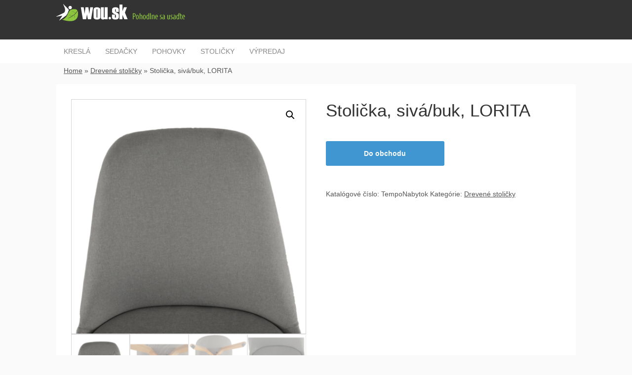

--- FILE ---
content_type: text/html; charset=UTF-8
request_url: https://wou.sk/obchod/stolicky/drevene-stolicky/stolicka-siva-buk-lorita/
body_size: 11477
content:
<!DOCTYPE HTML><html lang="sk-SK"><head><meta charset="UTF-8" /><link rel="profile" href="https://gmpg.org/xfn/11" /><meta name='robots' content='index, follow, max-image-preview:large, max-snippet:-1, max-video-preview:-1' />

	<!-- This site is optimized with the Yoast SEO plugin v18.6 - https://yoast.com/wordpress/plugins/seo/ -->
	<title>Stolička, sivá/buk, LORITA - Wou.sk</title>
	<link rel="canonical" href="https://wou.sk/obchod/stolicky/drevene-stolicky/stolicka-siva-buk-lorita/" />
	<meta property="og:locale" content="sk_SK" />
	<meta property="og:type" content="article" />
	<meta property="og:title" content="Stolička, sivá/buk, LORITA - Wou.sk" />
	<meta property="og:description" content="N&aacute;vod na mont&aacute;&#382; Stoli&#269;ka, siv&aacute;/buk, LORITABalenie stoli&#269;ky Jed&aacute;lensk&aacute; stoli&#269;ka s extra m&auml;kk&yacute;m sedadlom LORITA Materi&aacute;l: l&aacute;tka/drevo Farba: siv&aacute;/buk Rozmery (&Scaron;xHxV): 48x57x81 cm V&yacute;&scaron;ka sedenia 44 cm H&#314;bka sedu: 40 cm Nosnos&#357;: 100 kg Dod&aacute;van&eacute; v demonte. N&aacute;vod na mont&aacute;&#382; Stoli&#269;ka, siv&aacute;/buk, LORITA Stoli&#269;ka sa dod&aacute;va v demonte. Jednoduch&aacute; mont&aacute;&#382; produktu Stoli&#269;ka, siv&aacute;/buk, LORITA k dispoz&iacute;cii mont&aacute;&#382;ny n&aacute;vod Stiahn&uacute;&#357; mont&aacute;&#382;ny n&aacute;vod Balenie stoli&#269;ky Rozmer balenia LORITA STOLICKA T814-4M LATKA SIVA+BUK 188-40 V&yacute;&scaron;ka v mm: 610 &Scaron;&iacute;rka v mm: 530 H&#314;bka v mm: 490 Hmotnos&#357;: 8.85 barcode: 32142507201557 dostupnos&#357;: Na sklade" />
	<meta property="og:url" content="https://wou.sk/obchod/stolicky/drevene-stolicky/stolicka-siva-buk-lorita/" />
	<meta property="og:site_name" content="Wou.sk" />
	<meta property="article:modified_time" content="2022-04-27T15:21:09+00:00" />
	<meta property="og:image" content="https://wou.sk/wp-content/uploads/2021/01/Stolicka-sivabuk-LORITA-1.png" />
	<meta property="og:image:width" content="1000" />
	<meta property="og:image:height" content="1000" />
	<meta property="og:image:type" content="image/png" />
	<meta name="twitter:card" content="summary_large_image" />
	<script type="application/ld+json" class="yoast-schema-graph">{"@context":"https://schema.org","@graph":[{"@type":"Organization","@id":"https://wou.sk/#organization","name":"wou.sk","url":"https://wou.sk/","sameAs":[],"logo":{"@type":"ImageObject","@id":"https://wou.sk/#logo","inLanguage":"sk-SK","url":"","contentUrl":"","caption":"wou.sk"},"image":{"@id":"https://wou.sk/#logo"}},{"@type":"WebSite","@id":"https://wou.sk/#website","url":"https://wou.sk/","name":"Wou.sk","description":"Nábytok na sedenie","publisher":{"@id":"https://wou.sk/#organization"},"potentialAction":[{"@type":"SearchAction","target":{"@type":"EntryPoint","urlTemplate":"https://wou.sk/?s={search_term_string}"},"query-input":"required name=search_term_string"}],"inLanguage":"sk-SK"},{"@type":"ImageObject","@id":"https://wou.sk/obchod/stolicky/drevene-stolicky/stolicka-siva-buk-lorita/#primaryimage","inLanguage":"sk-SK","url":"https://wou.sk/wp-content/uploads/2021/01/Stolicka-sivabuk-LORITA-1.png","contentUrl":"https://wou.sk/wp-content/uploads/2021/01/Stolicka-sivabuk-LORITA-1.png","width":1000,"height":1000},{"@type":"WebPage","@id":"https://wou.sk/obchod/stolicky/drevene-stolicky/stolicka-siva-buk-lorita/#webpage","url":"https://wou.sk/obchod/stolicky/drevene-stolicky/stolicka-siva-buk-lorita/","name":"Stolička, sivá/buk, LORITA - Wou.sk","isPartOf":{"@id":"https://wou.sk/#website"},"primaryImageOfPage":{"@id":"https://wou.sk/obchod/stolicky/drevene-stolicky/stolicka-siva-buk-lorita/#primaryimage"},"datePublished":"2022-04-27T15:21:08+00:00","dateModified":"2022-04-27T15:21:09+00:00","breadcrumb":{"@id":"https://wou.sk/obchod/stolicky/drevene-stolicky/stolicka-siva-buk-lorita/#breadcrumb"},"inLanguage":"sk-SK","potentialAction":[{"@type":"ReadAction","target":["https://wou.sk/obchod/stolicky/drevene-stolicky/stolicka-siva-buk-lorita/"]}]},{"@type":"BreadcrumbList","@id":"https://wou.sk/obchod/stolicky/drevene-stolicky/stolicka-siva-buk-lorita/#breadcrumb","itemListElement":[{"@type":"ListItem","position":1,"name":"Wou.sk","item":"https://wou.sk/"},{"@type":"ListItem","position":2,"name":""},{"@type":"ListItem","position":3,"name":"Stoličky","item":"https://wou.sk/k/stolicky/"},{"@type":"ListItem","position":4,"name":"Drevené stoličky","item":"https://wou.sk/k/stolicky/drevene-stolicky/"},{"@type":"ListItem","position":5,"name":"Stolička, sivá/buk, LORITA"}]}]}</script>
	<!-- / Yoast SEO plugin. -->


<link rel='dns-prefetch' href='//s.w.org' />
<script type="text/javascript">
window._wpemojiSettings = {"baseUrl":"https:\/\/s.w.org\/images\/core\/emoji\/13.1.0\/72x72\/","ext":".png","svgUrl":"https:\/\/s.w.org\/images\/core\/emoji\/13.1.0\/svg\/","svgExt":".svg","source":{"concatemoji":"https:\/\/wou.sk\/wp-includes\/js\/wp-emoji-release.min.js?ver=5.9.3"}};
/*! This file is auto-generated */
!function(e,a,t){var n,r,o,i=a.createElement("canvas"),p=i.getContext&&i.getContext("2d");function s(e,t){var a=String.fromCharCode;p.clearRect(0,0,i.width,i.height),p.fillText(a.apply(this,e),0,0);e=i.toDataURL();return p.clearRect(0,0,i.width,i.height),p.fillText(a.apply(this,t),0,0),e===i.toDataURL()}function c(e){var t=a.createElement("script");t.src=e,t.defer=t.type="text/javascript",a.getElementsByTagName("head")[0].appendChild(t)}for(o=Array("flag","emoji"),t.supports={everything:!0,everythingExceptFlag:!0},r=0;r<o.length;r++)t.supports[o[r]]=function(e){if(!p||!p.fillText)return!1;switch(p.textBaseline="top",p.font="600 32px Arial",e){case"flag":return s([127987,65039,8205,9895,65039],[127987,65039,8203,9895,65039])?!1:!s([55356,56826,55356,56819],[55356,56826,8203,55356,56819])&&!s([55356,57332,56128,56423,56128,56418,56128,56421,56128,56430,56128,56423,56128,56447],[55356,57332,8203,56128,56423,8203,56128,56418,8203,56128,56421,8203,56128,56430,8203,56128,56423,8203,56128,56447]);case"emoji":return!s([10084,65039,8205,55357,56613],[10084,65039,8203,55357,56613])}return!1}(o[r]),t.supports.everything=t.supports.everything&&t.supports[o[r]],"flag"!==o[r]&&(t.supports.everythingExceptFlag=t.supports.everythingExceptFlag&&t.supports[o[r]]);t.supports.everythingExceptFlag=t.supports.everythingExceptFlag&&!t.supports.flag,t.DOMReady=!1,t.readyCallback=function(){t.DOMReady=!0},t.supports.everything||(n=function(){t.readyCallback()},a.addEventListener?(a.addEventListener("DOMContentLoaded",n,!1),e.addEventListener("load",n,!1)):(e.attachEvent("onload",n),a.attachEvent("onreadystatechange",function(){"complete"===a.readyState&&t.readyCallback()})),(n=t.source||{}).concatemoji?c(n.concatemoji):n.wpemoji&&n.twemoji&&(c(n.twemoji),c(n.wpemoji)))}(window,document,window._wpemojiSettings);
</script>


<!-- Stylesheets -->
<style type="text/css">
img.wp-smiley,
img.emoji {
	display: inline !important;
	border: none !important;
	box-shadow: none !important;
	height: 1em !important;
	width: 1em !important;
	margin: 0 0.07em !important;
	vertical-align: -0.1em !important;
	background: none !important;
	padding: 0 !important;
}
</style>
	<link rel='stylesheet' id='padma-navigation-block-css'  href='https://wou.sk/wp-content/themes/padma/library/blocks/navigation/css/navigation.css?ver=5.9.3' type='text/css' media='all' />
<link rel='stylesheet' id='padma-general-https-css'  href='https://wou.sk/wp-content/uploads/padma/cache/general-https-3e31aed.css?ver=5.9.3' type='text/css' media='all' />
<link rel='stylesheet' id='padma-layout-single-product-https-css'  href='https://wou.sk/wp-content/uploads/padma/cache/layout-single-product-https-70fd35d.css?ver=5.9.3' type='text/css' media='all' />
<link rel='stylesheet' id='padma-responsive-grid-https-css'  href='https://wou.sk/wp-content/uploads/padma/cache/responsive-grid-https-d2119e4.css?ver=5.9.3' type='text/css' media='all' />
<link rel='stylesheet' id='wp-block-library-css'  href='https://wou.sk/wp-includes/css/dist/block-library/style.min.css?ver=5.9.3' type='text/css' media='all' />
<style id='wp-block-library-theme-inline-css' type='text/css'>
.wp-block-audio figcaption{color:#555;font-size:13px;text-align:center}.is-dark-theme .wp-block-audio figcaption{color:hsla(0,0%,100%,.65)}.wp-block-code>code{font-family:Menlo,Consolas,monaco,monospace;color:#1e1e1e;padding:.8em 1em;border:1px solid #ddd;border-radius:4px}.wp-block-embed figcaption{color:#555;font-size:13px;text-align:center}.is-dark-theme .wp-block-embed figcaption{color:hsla(0,0%,100%,.65)}.blocks-gallery-caption{color:#555;font-size:13px;text-align:center}.is-dark-theme .blocks-gallery-caption{color:hsla(0,0%,100%,.65)}.wp-block-image figcaption{color:#555;font-size:13px;text-align:center}.is-dark-theme .wp-block-image figcaption{color:hsla(0,0%,100%,.65)}.wp-block-pullquote{border-top:4px solid;border-bottom:4px solid;margin-bottom:1.75em;color:currentColor}.wp-block-pullquote__citation,.wp-block-pullquote cite,.wp-block-pullquote footer{color:currentColor;text-transform:uppercase;font-size:.8125em;font-style:normal}.wp-block-quote{border-left:.25em solid;margin:0 0 1.75em;padding-left:1em}.wp-block-quote cite,.wp-block-quote footer{color:currentColor;font-size:.8125em;position:relative;font-style:normal}.wp-block-quote.has-text-align-right{border-left:none;border-right:.25em solid;padding-left:0;padding-right:1em}.wp-block-quote.has-text-align-center{border:none;padding-left:0}.wp-block-quote.is-large,.wp-block-quote.is-style-large,.wp-block-quote.is-style-plain{border:none}.wp-block-search .wp-block-search__label{font-weight:700}.wp-block-group:where(.has-background){padding:1.25em 2.375em}.wp-block-separator{border:none;border-bottom:2px solid;margin-left:auto;margin-right:auto;opacity:.4}.wp-block-separator:not(.is-style-wide):not(.is-style-dots){width:100px}.wp-block-separator.has-background:not(.is-style-dots){border-bottom:none;height:1px}.wp-block-separator.has-background:not(.is-style-wide):not(.is-style-dots){height:2px}.wp-block-table thead{border-bottom:3px solid}.wp-block-table tfoot{border-top:3px solid}.wp-block-table td,.wp-block-table th{padding:.5em;border:1px solid;word-break:normal}.wp-block-table figcaption{color:#555;font-size:13px;text-align:center}.is-dark-theme .wp-block-table figcaption{color:hsla(0,0%,100%,.65)}.wp-block-video figcaption{color:#555;font-size:13px;text-align:center}.is-dark-theme .wp-block-video figcaption{color:hsla(0,0%,100%,.65)}.wp-block-template-part.has-background{padding:1.25em 2.375em;margin-top:0;margin-bottom:0}
</style>
<link rel='stylesheet' id='wc-blocks-vendors-style-css'  href='https://wou.sk/wp-content/plugins/woocommerce/packages/woocommerce-blocks/build/wc-blocks-vendors-style.css?ver=7.2.2' type='text/css' media='all' />
<link rel='stylesheet' id='wc-blocks-style-css'  href='https://wou.sk/wp-content/plugins/woocommerce/packages/woocommerce-blocks/build/wc-blocks-style.css?ver=7.2.2' type='text/css' media='all' />
<style id='global-styles-inline-css' type='text/css'>
body{--wp--preset--color--black: #000000;--wp--preset--color--cyan-bluish-gray: #abb8c3;--wp--preset--color--white: #ffffff;--wp--preset--color--pale-pink: #f78da7;--wp--preset--color--vivid-red: #cf2e2e;--wp--preset--color--luminous-vivid-orange: #ff6900;--wp--preset--color--luminous-vivid-amber: #fcb900;--wp--preset--color--light-green-cyan: #7bdcb5;--wp--preset--color--vivid-green-cyan: #00d084;--wp--preset--color--pale-cyan-blue: #8ed1fc;--wp--preset--color--vivid-cyan-blue: #0693e3;--wp--preset--color--vivid-purple: #9b51e0;--wp--preset--gradient--vivid-cyan-blue-to-vivid-purple: linear-gradient(135deg,rgba(6,147,227,1) 0%,rgb(155,81,224) 100%);--wp--preset--gradient--light-green-cyan-to-vivid-green-cyan: linear-gradient(135deg,rgb(122,220,180) 0%,rgb(0,208,130) 100%);--wp--preset--gradient--luminous-vivid-amber-to-luminous-vivid-orange: linear-gradient(135deg,rgba(252,185,0,1) 0%,rgba(255,105,0,1) 100%);--wp--preset--gradient--luminous-vivid-orange-to-vivid-red: linear-gradient(135deg,rgba(255,105,0,1) 0%,rgb(207,46,46) 100%);--wp--preset--gradient--very-light-gray-to-cyan-bluish-gray: linear-gradient(135deg,rgb(238,238,238) 0%,rgb(169,184,195) 100%);--wp--preset--gradient--cool-to-warm-spectrum: linear-gradient(135deg,rgb(74,234,220) 0%,rgb(151,120,209) 20%,rgb(207,42,186) 40%,rgb(238,44,130) 60%,rgb(251,105,98) 80%,rgb(254,248,76) 100%);--wp--preset--gradient--blush-light-purple: linear-gradient(135deg,rgb(255,206,236) 0%,rgb(152,150,240) 100%);--wp--preset--gradient--blush-bordeaux: linear-gradient(135deg,rgb(254,205,165) 0%,rgb(254,45,45) 50%,rgb(107,0,62) 100%);--wp--preset--gradient--luminous-dusk: linear-gradient(135deg,rgb(255,203,112) 0%,rgb(199,81,192) 50%,rgb(65,88,208) 100%);--wp--preset--gradient--pale-ocean: linear-gradient(135deg,rgb(255,245,203) 0%,rgb(182,227,212) 50%,rgb(51,167,181) 100%);--wp--preset--gradient--electric-grass: linear-gradient(135deg,rgb(202,248,128) 0%,rgb(113,206,126) 100%);--wp--preset--gradient--midnight: linear-gradient(135deg,rgb(2,3,129) 0%,rgb(40,116,252) 100%);--wp--preset--duotone--dark-grayscale: url('#wp-duotone-dark-grayscale');--wp--preset--duotone--grayscale: url('#wp-duotone-grayscale');--wp--preset--duotone--purple-yellow: url('#wp-duotone-purple-yellow');--wp--preset--duotone--blue-red: url('#wp-duotone-blue-red');--wp--preset--duotone--midnight: url('#wp-duotone-midnight');--wp--preset--duotone--magenta-yellow: url('#wp-duotone-magenta-yellow');--wp--preset--duotone--purple-green: url('#wp-duotone-purple-green');--wp--preset--duotone--blue-orange: url('#wp-duotone-blue-orange');--wp--preset--font-size--small: 13px;--wp--preset--font-size--medium: 20px;--wp--preset--font-size--large: 36px;--wp--preset--font-size--x-large: 42px;}.has-black-color{color: var(--wp--preset--color--black) !important;}.has-cyan-bluish-gray-color{color: var(--wp--preset--color--cyan-bluish-gray) !important;}.has-white-color{color: var(--wp--preset--color--white) !important;}.has-pale-pink-color{color: var(--wp--preset--color--pale-pink) !important;}.has-vivid-red-color{color: var(--wp--preset--color--vivid-red) !important;}.has-luminous-vivid-orange-color{color: var(--wp--preset--color--luminous-vivid-orange) !important;}.has-luminous-vivid-amber-color{color: var(--wp--preset--color--luminous-vivid-amber) !important;}.has-light-green-cyan-color{color: var(--wp--preset--color--light-green-cyan) !important;}.has-vivid-green-cyan-color{color: var(--wp--preset--color--vivid-green-cyan) !important;}.has-pale-cyan-blue-color{color: var(--wp--preset--color--pale-cyan-blue) !important;}.has-vivid-cyan-blue-color{color: var(--wp--preset--color--vivid-cyan-blue) !important;}.has-vivid-purple-color{color: var(--wp--preset--color--vivid-purple) !important;}.has-black-background-color{background-color: var(--wp--preset--color--black) !important;}.has-cyan-bluish-gray-background-color{background-color: var(--wp--preset--color--cyan-bluish-gray) !important;}.has-white-background-color{background-color: var(--wp--preset--color--white) !important;}.has-pale-pink-background-color{background-color: var(--wp--preset--color--pale-pink) !important;}.has-vivid-red-background-color{background-color: var(--wp--preset--color--vivid-red) !important;}.has-luminous-vivid-orange-background-color{background-color: var(--wp--preset--color--luminous-vivid-orange) !important;}.has-luminous-vivid-amber-background-color{background-color: var(--wp--preset--color--luminous-vivid-amber) !important;}.has-light-green-cyan-background-color{background-color: var(--wp--preset--color--light-green-cyan) !important;}.has-vivid-green-cyan-background-color{background-color: var(--wp--preset--color--vivid-green-cyan) !important;}.has-pale-cyan-blue-background-color{background-color: var(--wp--preset--color--pale-cyan-blue) !important;}.has-vivid-cyan-blue-background-color{background-color: var(--wp--preset--color--vivid-cyan-blue) !important;}.has-vivid-purple-background-color{background-color: var(--wp--preset--color--vivid-purple) !important;}.has-black-border-color{border-color: var(--wp--preset--color--black) !important;}.has-cyan-bluish-gray-border-color{border-color: var(--wp--preset--color--cyan-bluish-gray) !important;}.has-white-border-color{border-color: var(--wp--preset--color--white) !important;}.has-pale-pink-border-color{border-color: var(--wp--preset--color--pale-pink) !important;}.has-vivid-red-border-color{border-color: var(--wp--preset--color--vivid-red) !important;}.has-luminous-vivid-orange-border-color{border-color: var(--wp--preset--color--luminous-vivid-orange) !important;}.has-luminous-vivid-amber-border-color{border-color: var(--wp--preset--color--luminous-vivid-amber) !important;}.has-light-green-cyan-border-color{border-color: var(--wp--preset--color--light-green-cyan) !important;}.has-vivid-green-cyan-border-color{border-color: var(--wp--preset--color--vivid-green-cyan) !important;}.has-pale-cyan-blue-border-color{border-color: var(--wp--preset--color--pale-cyan-blue) !important;}.has-vivid-cyan-blue-border-color{border-color: var(--wp--preset--color--vivid-cyan-blue) !important;}.has-vivid-purple-border-color{border-color: var(--wp--preset--color--vivid-purple) !important;}.has-vivid-cyan-blue-to-vivid-purple-gradient-background{background: var(--wp--preset--gradient--vivid-cyan-blue-to-vivid-purple) !important;}.has-light-green-cyan-to-vivid-green-cyan-gradient-background{background: var(--wp--preset--gradient--light-green-cyan-to-vivid-green-cyan) !important;}.has-luminous-vivid-amber-to-luminous-vivid-orange-gradient-background{background: var(--wp--preset--gradient--luminous-vivid-amber-to-luminous-vivid-orange) !important;}.has-luminous-vivid-orange-to-vivid-red-gradient-background{background: var(--wp--preset--gradient--luminous-vivid-orange-to-vivid-red) !important;}.has-very-light-gray-to-cyan-bluish-gray-gradient-background{background: var(--wp--preset--gradient--very-light-gray-to-cyan-bluish-gray) !important;}.has-cool-to-warm-spectrum-gradient-background{background: var(--wp--preset--gradient--cool-to-warm-spectrum) !important;}.has-blush-light-purple-gradient-background{background: var(--wp--preset--gradient--blush-light-purple) !important;}.has-blush-bordeaux-gradient-background{background: var(--wp--preset--gradient--blush-bordeaux) !important;}.has-luminous-dusk-gradient-background{background: var(--wp--preset--gradient--luminous-dusk) !important;}.has-pale-ocean-gradient-background{background: var(--wp--preset--gradient--pale-ocean) !important;}.has-electric-grass-gradient-background{background: var(--wp--preset--gradient--electric-grass) !important;}.has-midnight-gradient-background{background: var(--wp--preset--gradient--midnight) !important;}.has-small-font-size{font-size: var(--wp--preset--font-size--small) !important;}.has-medium-font-size{font-size: var(--wp--preset--font-size--medium) !important;}.has-large-font-size{font-size: var(--wp--preset--font-size--large) !important;}.has-x-large-font-size{font-size: var(--wp--preset--font-size--x-large) !important;}
</style>
<link rel='stylesheet' id='photoswipe-css'  href='https://wou.sk/wp-content/plugins/woocommerce/assets/css/photoswipe/photoswipe.min.css?ver=6.4.1' type='text/css' media='all' />
<link rel='stylesheet' id='photoswipe-default-skin-css'  href='https://wou.sk/wp-content/plugins/woocommerce/assets/css/photoswipe/default-skin/default-skin.min.css?ver=6.4.1' type='text/css' media='all' />
<link rel='stylesheet' id='woocommerce-layout-css'  href='https://wou.sk/wp-content/plugins/woocommerce/assets/css/woocommerce-layout.css?ver=6.4.1' type='text/css' media='all' />
<link rel='stylesheet' id='woocommerce-smallscreen-css'  href='https://wou.sk/wp-content/plugins/woocommerce/assets/css/woocommerce-smallscreen.css?ver=6.4.1' type='text/css' media='only screen and (max-width: 768px)' />
<link rel='stylesheet' id='woocommerce-general-css'  href='https://wou.sk/wp-content/plugins/woocommerce/assets/css/woocommerce.css?ver=6.4.1' type='text/css' media='all' />
<style id='woocommerce-inline-inline-css' type='text/css'>
.woocommerce form .form-row .required { visibility: visible; }
</style>
<link rel='stylesheet' id='dashicons-css'  href='https://wou.sk/wp-includes/css/dashicons.min.css?ver=5.9.3' type='text/css' media='all' />
<link rel='stylesheet' id='achored-header-css'  href='https://wou.sk/wp-content/plugins/wp-anchor-header/css/achored-header.css?ver=0.2.3' type='text/css' media='all' />
<link rel='stylesheet' id='padma-pushy-css'  href='https://wou.sk/wp-content/themes/padma/library/media/css/pushy.css?ver=5.9.3' type='text/css' media='all' />


<!-- Scripts -->
<script type='text/javascript' src='https://wou.sk/wp-includes/js/jquery/jquery.min.js?ver=3.6.0' id='jquery-core-js'></script>
<script type='text/javascript' src='https://wou.sk/wp-includes/js/jquery/jquery-migrate.min.js?ver=3.3.2' id='jquery-migrate-js'></script>
<script type='text/javascript' id='my-ajax-request-js-extra'>
/* <![CDATA[ */
var MyAjax = {"ajaxurl":"https:\/\/wou.sk\/wp-admin\/admin-ajax.php"};
/* ]]> */
</script>
<script type='text/javascript' src='https://wou.sk/wp-content/plugins/widgets-controller/widgets_controller.js?ver=5.9.3' id='my-ajax-request-js'></script>
<script type='text/javascript' src='https://wou.sk/wp-content/uploads/padma/cache/responsive-grid-js-https-dd2c497.js?ver=5.9.3' id='padma-responsive-grid-js-https-js'></script>
<script type='text/javascript' src='https://wou.sk/wp-content/themes/padma/library/media/js/pushy.js?ver=5.9.3' id='padma-pushy-js'></script>
<script type='text/javascript' src='https://wou.sk/wp-content/uploads/padma/cache/block-dynamic-js-layout-single-product-https-83c4336.js?ver=5.9.3' id='block-dynamic-js-layout-single-product-js'></script>

<!--[if lt IE 9]>
<script src="https://wou.sk/wp-content/themes/padma/library/media/js/html5shiv.js"></script>
<![endif]-->

<!--[if lt IE 8]>
<script src="https://wou.sk/wp-content/themes/padma/library/media/js/ie8.js"></script>
<![endif]-->

<!-- Global site tag (gtag.js) - Google Analytics -->
<script async src="https://www.googletagmanager.com/gtag/js?id=G-T4RNDH6E7D"></script>
<script>
  window.dataLayer = window.dataLayer || [];
  function gtag(){dataLayer.push(arguments);}
  gtag('js', new Date());

  gtag('config', 'G-T4RNDH6E7D');
</script>

<!-- Extras -->
<link rel="alternate" type="application/rss+xml" href="https://wou.sk/feed/" title="Wou.sk" />
<link rel="pingback" href="https://wou.sk/xmlrpc.php" />
	<meta name="viewport" content="width=device-width, initial-scale=1.0, minimum-scale=1.0, maximum-scale=1.0, user-scalable=no" />
<link rel="alternate" type="application/rss+xml" title="RSS kanál: Wou.sk &raquo;" href="https://wou.sk/feed/" />
<link rel="alternate" type="application/rss+xml" title="RSS kanál komentárov webu Wou.sk &raquo;" href="https://wou.sk/comments/feed/" />
<link rel="alternate" type="application/rss+xml" title="RSS kanál komentárov webu Wou.sk &raquo; ku článku Stolička, sivá/buk, LORITA" href="https://wou.sk/obchod/stolicky/drevene-stolicky/stolicka-siva-buk-lorita/feed/" />


<!-- Favicon -->
<link rel="shortcut icon" type="image/ico" href="https://wou.sk/wp-content/uploads/2020/12/wou-sedacie-ico.png" />


<link rel="https://api.w.org/" href="https://wou.sk/wp-json/" /><link rel="alternate" type="application/json" href="https://wou.sk/wp-json/wp/v2/product/16539" /><link rel="EditURI" type="application/rsd+xml" title="RSD" href="https://wou.sk/xmlrpc.php?rsd" />
<link rel="wlwmanifest" type="application/wlwmanifest+xml" href="https://wou.sk/wp-includes/wlwmanifest.xml" /> 
<meta name="generator" content="WordPress 5.9.3" />
<meta name="generator" content="WooCommerce 6.4.1" />
<link rel='shortlink' href='https://wou.sk/?p=16539' />
<link rel="alternate" type="application/json+oembed" href="https://wou.sk/wp-json/oembed/1.0/embed?url=https%3A%2F%2Fwou.sk%2Fobchod%2Fstolicky%2Fdrevene-stolicky%2Fstolicka-siva-buk-lorita%2F" />
<link rel="alternate" type="text/xml+oembed" href="https://wou.sk/wp-json/oembed/1.0/embed?url=https%3A%2F%2Fwou.sk%2Fobchod%2Fstolicky%2Fdrevene-stolicky%2Fstolicka-siva-buk-lorita%2F&#038;format=xml" />
	<noscript><style>.woocommerce-product-gallery{ opacity: 1 !important; }</style></noscript>
	<style id="yellow-pencil">
/*
	The following CSS codes are created by the YellowPencil plugin.
	https://yellowpencil.waspthemes.com/
*/
.woocommerce-products-header .term-description p{margin-top:26px;margin-bottom:26px;}.woocommerce-products-header .term-description h2{text-align:center;}.woocommerce-products-header .term-description h3{text-align:center;margin-top:25px;margin-bottom:25px;}.term-description p img{border-width:1px;border-style:solid;border-color:#e5e5e5;}.term-description .products{margin-top:25px !important;margin-bottom:25px !important;}.term-description .price bdi{margin-top:30px;}.term-description .product .price{margin-top:26px;}
</style></head><body data-rsssl=1 class="product-template-default single single-product postid-16539 wp-embed-responsive theme-padma woocommerce woocommerce-page woocommerce-no-js non-logged-in custom responsive-grid-enabled responsive-grid-active layout-single-product-16539 layout-using-single-product" itemscope itemtype="http://schema.org/WebPage"><div id="whitewrap"><div id="wrapper-wwl5fe61b617a92a" class="wrapper wrapper-fluid wrapper-fixed-grid grid-fluid-24-40-4 responsive-grid wrapper-mirroring-w585fe60f62912c0 wrapper-first" data-alias="Header Index"><div class="grid-container clearfix"><section class="row row-1"><section class="column column-1 grid-left-0 grid-width-24"><header id="block-bnz5fe5eb1fba2bb" class="block block-type-header block-fixed-height" data-alias="" itemscope="" itemtype="http://schema.org/WPHeader"><div class="block-content"><a href="https://wou.sk" class="banner-image"><img src="https://wou.sk/wp-content/uploads/2020/12/wou-sedacie-vaky.png" alt="Wou.sk" /></a></div></header></section></section></div></div><div id="wrapper-wza5fe61b617a030" class="wrapper independent-grid wrapper-fluid wrapper-fixed-grid grid-fluid-24-40-4 responsive-grid" data-alias="Menu Index"><div class="grid-container clearfix"><section class="row row-1"><section class="column column-1 grid-left-0 grid-width-24"><nav id="block-bsx5fe5eb1fba5ab" class="block block-type-navigation block-fluid-height block-mirrored block-mirroring-bsx5fe5eb1fba5ab block-original-blc5fe61b617c85d" data-alias="Top" itemscope="" itemtype="http://schema.org/SiteNavigationElement"><div class="block-content"><div class="nav-horizontal nav-align-left responsive-menu-align-right"><ul id="menu-top" class="menu"><li id="menu-item-6359" class="menu-item menu-item-type-custom menu-item-object-custom menu-item-6359"><a rel="nofollow" href="https://go.dognet.com/?chid=HTWS0riZ&#038;d1=kresla&#038;d2=menuTop&#038;url=https%3A%2F%2Fnabbi.sk%2Flacne-kresla-fotelky">Kreslá</a></li>
<li id="menu-item-6360" class="menu-item menu-item-type-custom menu-item-object-custom menu-item-6360"><a rel="nofollow" href="https://go.dognet.com/?chid=HTWS0riZ&#038;d1=pohovky&#038;d2=menuTop&#038;url=https%3A%2F%2Fnabbi.sk%2Flacne-sedacky-do-obyvacky">Sedačky</a></li>
<li id="menu-item-6361" class="menu-item menu-item-type-custom menu-item-object-custom menu-item-6361"><a rel="nofollow" href="https://go.dognet.com/?chid=HTWS0riZ&#038;d1=pohovky&#038;d2=menuTop&#038;url=https%3A%2F%2Fnabbi.sk%2Fpohovky-gauce">Pohovky</a></li>
<li id="menu-item-6362" class="menu-item menu-item-type-custom menu-item-object-custom menu-item-6362"><a rel="nofollow" href="https://go.dognet.com/?chid=HTWS0riZ&#038;d1=stolicky&#038;d2=menuTop&#038;url=https%3A%2F%2Fnabbi.sk%2Flacne-stolicky">Stoličky</a></li>
<li id="menu-item-6363" class="menu-item menu-item-type-custom menu-item-object-custom menu-item-6363"><a rel="nofollow" href="https://go.dognet.com/?chid=HTWS0riZ&#038;d1=stolicky&#038;d2=menuTop&#038;url=https%3A%2F%2Fnabbi.sk%2Fvypredaj">Výpredaj</a></li>
</ul><span class="pushy-menu-toggle pushy-menu-toggle-right">
					<span class="pushy-menu-toggle-text">Navigácia</span>
					<span class="pushy-menu-toggle-icon">
                        <span class="pushy-menu-toggle-icon-bar"></span>
                        <span class="pushy-menu-toggle-icon-bar"></span>
                        <span class="pushy-menu-toggle-icon-bar"></span>
                    </span>
				</span></div></div></nav></section></section></div></div><div id="wrapper-wmn5fe61b617a62e" class="wrapper independent-grid wrapper-fluid wrapper-fixed-grid grid-fluid-24-40-4 responsive-grid" data-alias="Breadcumbs"><div class="grid-container clearfix"><section class="row row-1"><section class="column column-1 grid-left-0 grid-width-24"><div id="block-b8n5fe61444e9b41" class="block block-type-breadcrumbs block-fixed-height block-mirrored block-mirroring-b8n5fe61444e9b41 block-original-bxv5fe61b617c5fa" data-alias=""><div class="block-content"><p class="breadcrumbs" xmlns:v="http://rdf.data-vocabulary.org/#"><span typeof="v:Breadcrumb" class="breadcrumb"><a href="https://wou.sk" rel="v:url" property="v:title">Home</a></span></span> <span class="sep separator">&raquo;</span> <span typeof="v:Breadcrumb" class="breadcrumb"><a href="https://wou.sk/k/stolicky/drevene-stolicky/" rel="v:url" property="v:title">Drevené stoličky</a></span></span> <span class="sep separator">&raquo;</span> <span typeof="v:Breadcrumb" class="breadcrumb">Stolička, sivá/buk, LORITA</span></p></div></div></section></section></div></div><div id="wrapper-w9w5fe61b617a324" class="wrapper independent-grid wrapper-fixed wrapper-fixed-grid grid-fluid-24-40-4 responsive-grid" data-alias=""><div class="grid-container clearfix"><section class="row row-1"><section class="column column-1 grid-left-0 grid-width-24"><div id="block-bnw5fe61b617c332" class="block block-type-content block-fluid-height" data-alias=""><div class="block-content">
	<div id="primary" class="content-area"><main id="main" class="site-main" role="main">
					
			<div class="woocommerce-notices-wrapper"></div><div id="product-16539" class="product type-product post-16539 status-publish first instock product_cat-drevene-stolicky has-post-thumbnail product-type-external">

	<div class="woocommerce-product-gallery woocommerce-product-gallery--with-images woocommerce-product-gallery--columns-4 images" data-columns="4" style="opacity: 0; transition: opacity .25s ease-in-out;">
	<figure class="woocommerce-product-gallery__wrapper">
		<div data-thumb="https://wou.sk/wp-content/uploads/2021/01/Stolicka-sivabuk-LORITA-1-100x100.png" data-thumb-alt="" class="woocommerce-product-gallery__image"><a href="https://wou.sk/wp-content/uploads/2021/01/Stolicka-sivabuk-LORITA-1.png"><img width="450" height="450" src="https://wou.sk/wp-content/uploads/2021/01/Stolicka-sivabuk-LORITA-1-450x450.png" class="wp-post-image" alt="" loading="lazy" title="Stolicka-sivabuk-LORITA-1" data-caption="" data-src="https://wou.sk/wp-content/uploads/2021/01/Stolicka-sivabuk-LORITA-1.png" data-large_image="https://wou.sk/wp-content/uploads/2021/01/Stolicka-sivabuk-LORITA-1.png" data-large_image_width="1000" data-large_image_height="1000" srcset="https://wou.sk/wp-content/uploads/2021/01/Stolicka-sivabuk-LORITA-1-450x450.png 450w, https://wou.sk/wp-content/uploads/2021/01/Stolicka-sivabuk-LORITA-1-768x768.png 768w, https://wou.sk/wp-content/uploads/2021/01/Stolicka-sivabuk-LORITA-1-100x100.png 100w, https://wou.sk/wp-content/uploads/2021/01/Stolicka-sivabuk-LORITA-1.png 1000w" sizes="(max-width: 450px) 100vw, 450px" /></a></div><div data-thumb="https://wou.sk/wp-content/uploads/2021/01/Stolicka-sivabuk-LORITA-2-100x100.png" data-thumb-alt="" class="woocommerce-product-gallery__image"><a href="https://wou.sk/wp-content/uploads/2021/01/Stolicka-sivabuk-LORITA-2.png"><img width="450" height="450" src="https://wou.sk/wp-content/uploads/2021/01/Stolicka-sivabuk-LORITA-2-450x450.png" class="" alt="" loading="lazy" title="Stolicka-sivabuk-LORITA-2" data-caption="" data-src="https://wou.sk/wp-content/uploads/2021/01/Stolicka-sivabuk-LORITA-2.png" data-large_image="https://wou.sk/wp-content/uploads/2021/01/Stolicka-sivabuk-LORITA-2.png" data-large_image_width="1000" data-large_image_height="1000" srcset="https://wou.sk/wp-content/uploads/2021/01/Stolicka-sivabuk-LORITA-2-450x450.png 450w, https://wou.sk/wp-content/uploads/2021/01/Stolicka-sivabuk-LORITA-2-768x768.png 768w, https://wou.sk/wp-content/uploads/2021/01/Stolicka-sivabuk-LORITA-2-100x100.png 100w, https://wou.sk/wp-content/uploads/2021/01/Stolicka-sivabuk-LORITA-2.png 1000w" sizes="(max-width: 450px) 100vw, 450px" /></a></div><div data-thumb="https://wou.sk/wp-content/uploads/2021/01/Stolicka-sivabuk-LORITA-3-100x100.png" data-thumb-alt="" class="woocommerce-product-gallery__image"><a href="https://wou.sk/wp-content/uploads/2021/01/Stolicka-sivabuk-LORITA-3.png"><img width="450" height="450" src="https://wou.sk/wp-content/uploads/2021/01/Stolicka-sivabuk-LORITA-3-450x450.png" class="" alt="" loading="lazy" title="Stolicka-sivabuk-LORITA-3" data-caption="" data-src="https://wou.sk/wp-content/uploads/2021/01/Stolicka-sivabuk-LORITA-3.png" data-large_image="https://wou.sk/wp-content/uploads/2021/01/Stolicka-sivabuk-LORITA-3.png" data-large_image_width="1000" data-large_image_height="1000" srcset="https://wou.sk/wp-content/uploads/2021/01/Stolicka-sivabuk-LORITA-3-450x450.png 450w, https://wou.sk/wp-content/uploads/2021/01/Stolicka-sivabuk-LORITA-3-768x768.png 768w, https://wou.sk/wp-content/uploads/2021/01/Stolicka-sivabuk-LORITA-3-100x100.png 100w, https://wou.sk/wp-content/uploads/2021/01/Stolicka-sivabuk-LORITA-3.png 1000w" sizes="(max-width: 450px) 100vw, 450px" /></a></div><div data-thumb="https://wou.sk/wp-content/uploads/2021/01/Stolicka-sivabuk-LORITA-4-100x100.png" data-thumb-alt="" class="woocommerce-product-gallery__image"><a href="https://wou.sk/wp-content/uploads/2021/01/Stolicka-sivabuk-LORITA-4.png"><img width="450" height="450" src="https://wou.sk/wp-content/uploads/2021/01/Stolicka-sivabuk-LORITA-4-450x450.png" class="" alt="" loading="lazy" title="Stolicka-sivabuk-LORITA-4" data-caption="" data-src="https://wou.sk/wp-content/uploads/2021/01/Stolicka-sivabuk-LORITA-4.png" data-large_image="https://wou.sk/wp-content/uploads/2021/01/Stolicka-sivabuk-LORITA-4.png" data-large_image_width="1000" data-large_image_height="1000" srcset="https://wou.sk/wp-content/uploads/2021/01/Stolicka-sivabuk-LORITA-4-450x450.png 450w, https://wou.sk/wp-content/uploads/2021/01/Stolicka-sivabuk-LORITA-4-768x768.png 768w, https://wou.sk/wp-content/uploads/2021/01/Stolicka-sivabuk-LORITA-4-100x100.png 100w, https://wou.sk/wp-content/uploads/2021/01/Stolicka-sivabuk-LORITA-4.png 1000w" sizes="(max-width: 450px) 100vw, 450px" /></a></div>	</figure>
</div>

	<div class="summary entry-summary">
		<h1 class="product_title entry-title">Stolička, sivá/buk, LORITA</h1><p class="price"></p>

<form class="cart" action="https://www.temponabytok.sk/kuchyna-a-jedalen-stolicky-drevene-stolicky/stolicka-siva-buk-lorita/?utm_source=dgt&#038;a_aid=601170d06d4de&#038;a_bid=56384842" method="get">
	
	<button type="submit" class="single_add_to_cart_button button alt">Do obchodu</button>

	<input type="hidden" name="utm_source" value="dgt" /><input type="hidden" name="a_aid" value="601170d06d4de" /><input type="hidden" name="a_bid" value="56384842" />
	</form>

<div class="product_meta">

	
	
		<span class="sku_wrapper">Katalógové číslo: <span class="sku">TempoNabytok</span></span>

	
	<span class="posted_in">Kategórie: <a href="https://wou.sk/k/stolicky/drevene-stolicky/" rel="tag">Drevené stoličky</a></span>
	
	
</div>
	</div>

	
	<div class="woocommerce-tabs wc-tabs-wrapper">
		<ul class="tabs wc-tabs" role="tablist">
							<li class="description_tab" id="tab-title-description" role="tab" aria-controls="tab-description">
					<a href="#tab-description">
						Popis					</a>
				</li>
					</ul>
					<div class="woocommerce-Tabs-panel woocommerce-Tabs-panel--description panel entry-content wc-tab" id="tab-description" role="tabpanel" aria-labelledby="tab-title-description">
				
	<h2>Popis</h2>

<div id="toc_container" class="toc_white no_bullets"><ul class="toc_list"><li><a href="#Naacutevod-na-montaacute382-Stoli269ka-sivaacutebuk-LORITA">N&aacute;vod na mont&aacute;&#382; Stoli&#269;ka, siv&aacute;/buk, LORITA</a></li><li><a href="#Balenie-stoli269ky">Balenie stoli&#269;ky</a></li></ul></div>
<!DOCTYPE html PUBLIC "-//W3C//DTD HTML 4.0 Transitional//EN" "http://www.w3.org/TR/REC-html40/loose.dtd">
<html><body data-rsssl=1><p>Jed&aacute;lensk&aacute; stoli&#269;ka s extra m&auml;kk&yacute;m sedadlom LORITA<br>
Materi&aacute;l: l&aacute;tka/drevo<br>
Farba: siv&aacute;/buk<br>
Rozmery (&Scaron;xHxV): 48x57x81 cm<br>
V&yacute;&scaron;ka sedenia 44 cm<br>
H&#314;bka sedu: 40 cm<br>
Nosnos&#357;: 100 kg<br>
Dod&aacute;van&eacute; v demonte.</p>
<h2 id="navod-na-montaz-stolicka-siva-buk-lorita"><span id="Naacutevod-na-montaacute382-Stoli269ka-sivaacutebuk-LORITA">N&aacute;vod na mont&aacute;&#382; Stoli&#269;ka, siv&aacute;/buk, LORITA<a class="anchorlink dashicons-before" href="#navod-na-montaz-stolicka-siva-buk-lorita"></a></span></h2>
<p>Stoli&#269;ka sa dod&aacute;va v demonte. Jednoduch&aacute; mont&aacute;&#382; produktu Stoli&#269;ka, siv&aacute;/buk, LORITA</p>
<p>k dispoz&iacute;cii mont&aacute;&#382;ny n&aacute;vod</p>
<p><button type="button"><a href="https://www.temponabytok.sk/Files/461745000/461745711/483935942.jpg?utm_source=dgt&amp;a_aid=601170d06d4de&amp;a_bid=56384842">Stiahn&uacute;&#357; mont&aacute;&#382;ny n&aacute;vod</a></button></p>
<h3 id="balenie-stolicky"><span id="Balenie-stoli269ky">Balenie stoli&#269;ky<a class="anchorlink dashicons-before" href="#balenie-stolicky"></a></span></h3>
<p>Rozmer balenia LORITA STOLICKA T814-4M LATKA SIVA+BUK 188-40</p>
<ul><li><strong>V&yacute;&scaron;ka v mm:</strong> 610</li>
<li><strong>&Scaron;&iacute;rka v mm:</strong> 530</li>
<li><strong>H&#314;bka v mm:</strong> 490</li>
<li><strong>Hmotnos&#357;:</strong> 8.85</li>
</ul><p>barcode: 32142507201557</p>
<p>dostupnos&#357;: Na sklade</p></body></html>
			</div>
		
			</div>


	<section class="related products">

					<h2>Súvisiace produkty</h2>
				
		<ul class="products columns-4">

			
					<li class="product type-product post-16126 status-publish first instock product_cat-drevene-stolicky has-post-thumbnail product-type-external">
	<a href="https://wou.sk/obchod/stolicky/drevene-stolicky/stolicka-tmavohneda-buk-bali-new/" class="woocommerce-LoopProduct-link woocommerce-loop-product__link"><img width="450" height="450" src="https://wou.sk/wp-content/uploads/2021/01/Stolicka-tmavohnedabuk-BALI-NEW-450x450.png" class="attachment-woocommerce_thumbnail size-woocommerce_thumbnail" alt="BALI NEW STOL DC7172 PP+PU TMAVOHNED BUK DOPREDAJ" loading="lazy" srcset="https://wou.sk/wp-content/uploads/2021/01/Stolicka-tmavohnedabuk-BALI-NEW-450x450.png 450w, https://wou.sk/wp-content/uploads/2021/01/Stolicka-tmavohnedabuk-BALI-NEW-768x768.png 768w, https://wou.sk/wp-content/uploads/2021/01/Stolicka-tmavohnedabuk-BALI-NEW-100x100.png 100w, https://wou.sk/wp-content/uploads/2021/01/Stolicka-tmavohnedabuk-BALI-NEW.png 1000w" sizes="(max-width: 450px) 100vw, 450px" /><h2 class="woocommerce-loop-product__title">Stolička, tmavohnedá/buk, BALI NEW</h2>
</a><a href="https://www.temponabytok.sk/kuchyna-a-jedalen-stolicky-drevene-stolicky/stolicka-tmavohneda-buk-bali-new/?utm_source=dgt&#038;a_aid=601170d06d4de&#038;a_bid=56384842" data-quantity="1" class="button product_type_external" data-product_id="16126" data-product_sku="TempoNabytok" aria-label="Do obchodu" rel="nofollow">Do obchodu</a></li>

			
					<li class="product type-product post-15859 status-publish instock product_cat-drevene-stolicky product-type-external">
	<a href="https://wou.sk/obchod/stolicky/drevene-stolicky/stolicka-tmavy-dub-latka-sivobezova-silas/" class="woocommerce-LoopProduct-link woocommerce-loop-product__link"><img width="450" height="450" src="https://wou.sk/wp-content/uploads/woocommerce-placeholder.png" class="woocommerce-placeholder wp-post-image" alt="Zástupný" loading="lazy" srcset="https://wou.sk/wp-content/uploads/woocommerce-placeholder.png 1200w, https://wou.sk/wp-content/uploads/woocommerce-placeholder-450x450.png 450w, https://wou.sk/wp-content/uploads/woocommerce-placeholder-768x768.png 768w" sizes="(max-width: 450px) 100vw, 450px" /><h2 class="woocommerce-loop-product__title">Stolička, tmavý dub/látka sivobéžová, SILAS</h2>
</a><a href="https://www.temponabytok.sk/kuchyna-a-jedalen-stolicky-drevene-stolicky/stolicka-tmavy-dub-latka-sivobezova-silas/?utm_source=dgt&#038;a_aid=601170d06d4de&#038;a_bid=56384842" data-quantity="1" class="button product_type_external" data-product_id="15859" data-product_sku="TempoNabytok" aria-label="Do obchodu" rel="nofollow">Do obchodu</a></li>

			
					<li class="product type-product post-15973 status-publish instock product_cat-drevene-stolicky has-post-thumbnail product-type-external">
	<a href="https://wou.sk/obchod/stolicky/drevene-stolicky/stolicka-tmavosiva-latka-buk-lega/" class="woocommerce-LoopProduct-link woocommerce-loop-product__link"><img width="450" height="450" src="https://wou.sk/wp-content/uploads/2021/01/Stolicka-tmavosiva-latkabuk-LEGA-1-450x450.jpg" class="attachment-woocommerce_thumbnail size-woocommerce_thumbnail" alt="" loading="lazy" srcset="https://wou.sk/wp-content/uploads/2021/01/Stolicka-tmavosiva-latkabuk-LEGA-1-450x450.jpg 450w, https://wou.sk/wp-content/uploads/2021/01/Stolicka-tmavosiva-latkabuk-LEGA-1-100x100.jpg 100w, https://wou.sk/wp-content/uploads/2021/01/Stolicka-tmavosiva-latkabuk-LEGA-1.jpg 720w" sizes="(max-width: 450px) 100vw, 450px" /><h2 class="woocommerce-loop-product__title">Stolička, tmavosivá látka/buk, LEGA</h2>
</a><a href="https://www.temponabytok.sk/kuchyna-a-jedalen-stolicky-drevene-stolicky/stolicka-tmavosiva-latka-buk-lega/?utm_source=dgt&#038;a_aid=601170d06d4de&#038;a_bid=56384842" data-quantity="1" class="button product_type_external" data-product_id="15973" data-product_sku="TempoNabytok" aria-label="Do obchodu" rel="nofollow">Do obchodu</a></li>

			
					<li class="product type-product post-15870 status-publish last instock product_cat-drevene-stolicky has-post-thumbnail product-type-external">
	<a href="https://wou.sk/obchod/stolicky/drevene-stolicky/drevena-stolicka-wenge-terakota-bona/" class="woocommerce-LoopProduct-link woocommerce-loop-product__link"><img width="450" height="450" src="https://wou.sk/wp-content/uploads/2021/01/Drevena-stolicka-wengeterakota-BONA-450x450.png" class="attachment-woocommerce_thumbnail size-woocommerce_thumbnail" alt="BONA STOLICKA CB-2406YBH WENGE+TERAKOTA DOPREDAJ" loading="lazy" srcset="https://wou.sk/wp-content/uploads/2021/01/Drevena-stolicka-wengeterakota-BONA-450x450.png 450w, https://wou.sk/wp-content/uploads/2021/01/Drevena-stolicka-wengeterakota-BONA-768x768.png 768w, https://wou.sk/wp-content/uploads/2021/01/Drevena-stolicka-wengeterakota-BONA-100x100.png 100w, https://wou.sk/wp-content/uploads/2021/01/Drevena-stolicka-wengeterakota-BONA.png 1000w" sizes="(max-width: 450px) 100vw, 450px" /><h2 class="woocommerce-loop-product__title">Drevená stolička, wenge/terakota, BONA</h2>
</a><a href="https://www.temponabytok.sk/kuchyna-a-jedalen-stolicky-drevene-stolicky/drevena-stolicka-wenge-terakota-bona/?utm_source=dgt&#038;a_aid=601170d06d4de&#038;a_bid=56384842" data-quantity="1" class="button product_type_external" data-product_id="15870" data-product_sku="TempoNabytok" aria-label="Do obchodu" rel="nofollow">Do obchodu</a></li>

			
		</ul>

	</section>
	</div>


		
	</main></div>
	
</div></div></section></section></div></div><div id="wrapper-wm15fe61b6179762" class="wrapper independent-grid wrapper-fluid wrapper-fixed-grid grid-fluid-24-40-4 responsive-grid wrapper-mirroring-wlp5fe5eba03c548 wrapper-last" data-alias=""><div class="grid-container clearfix"><section class="row row-1"><section class="column column-1 grid-left-0 grid-width-8"><aside id="block-bhs5fe5f166114bc" class="block block-type-widget-area block-fluid-height" data-alias="Footer -1" itemscope="" itemtype="http://schema.org/WPSideBar"><div class="block-content"><ul class="widget-area"><li id="woocommerce_product_categories-2" class="widget woocommerce widget_product_categories">
<h3 class="widget-title"><span class="widget-inner">Vyhľadávač nábytku</span></h3>
<ul class="product-categories"><li class="cat-item cat-item-233"><a href="https://wou.sk/k/stolicky/barove-stolicky/">Barové stoličky</a></li>
<li class="cat-item cat-item-37"><a href="https://wou.sk/k/dekoracne-vankuse/">Dekoračné vankúše</a></li>
<li class="cat-item cat-item-230 current-cat"><a href="https://wou.sk/k/stolicky/drevene-stolicky/">Drevené stoličky</a></li>
<li class="cat-item cat-item-274"><a href="https://wou.sk/k/nezaradene/lacne-sedacky-do-obyvacky/dvojsedacky-lacne-sedacky-do-obyvacky/">Dvojsedačky</a></li>
<li class="cat-item cat-item-154"><a href="https://wou.sk/k/sedacky/dvojsedacky/">Dvojsedačky</a></li>
<li class="cat-item cat-item-247"><a href="https://wou.sk/k/nezaradene/lacne-sedacky-do-obyvacky/gaucove-sedacie-supravy/">Gaučové sedacie súpravy</a></li>
<li class="cat-item cat-item-234"><a href="https://wou.sk/k/stolicky/jedalenske-kresla/">Jedálenské kreslá</a></li>
<li class="cat-item cat-item-231"><a href="https://wou.sk/k/stolicky/kovove-stolicky/">Kovové stoličky</a></li>
<li class="cat-item cat-item-46"><a href="https://wou.sk/k/kresla-taburetky/">Kreslá, Taburetky</a></li>
<li class="cat-item cat-item-232"><a href="https://wou.sk/k/stolicky/moderne-stolicky/">Moderné stoličky</a></li>
<li class="cat-item cat-item-36"><a href="https://wou.sk/k/nezaradene/">Nábytok</a></li>
<li class="cat-item cat-item-50"><a href="https://wou.sk/k/pohovky/">Pohovky</a></li>
<li class="cat-item cat-item-243"><a href="https://wou.sk/k/nezaradene/lacne-sedacky-do-obyvacky/rohove-sedacie-supravy-sedacky/">Rohové sedacie súpravy (sedačky)</a></li>
<li class="cat-item cat-item-118"><a href="https://wou.sk/k/sedacky/rohove-sedacky/">Rohové sedačky</a></li>
<li class="cat-item cat-item-135"><a href="https://wou.sk/k/sedacky/sedacie-supravy/">Sedacie súpravy</a></li>
<li class="cat-item cat-item-278"><a href="https://wou.sk/k/nezaradene/lacne-sedacky-do-obyvacky/sedacie-supravy-sedacky-v-tvare-u/">Sedacie súpravy (sedačky) v tvare U</a></li>
<li class="cat-item cat-item-42"><a href="https://wou.sk/k/sedacie-vaky/">Sedacie vaky</a></li>
<li class="cat-item cat-item-124"><a href="https://wou.sk/k/sedacky/sedacky-v-tvare-u/">Sedačky v tvare U</a></li>
<li class="cat-item cat-item-229 current-cat-parent"><a href="https://wou.sk/k/stolicky/">Stoličky</a></li>
<li class="cat-item cat-item-272"><a href="https://wou.sk/k/nezaradene/lacne-sedacky-do-obyvacky/trojsedacky-lacne-sedacky-do-obyvacky/">Trojsedačky</a></li>
<li class="cat-item cat-item-142"><a href="https://wou.sk/k/sedacky/trojsedacky/">Trojsedačky</a></li>
</ul></li>
</ul></div></aside></section><section class="column column-2 grid-left-0 grid-width-8"><aside id="block-boa5fe5f16612140" class="block block-type-widget-area block-fluid-height" data-alias="Footer -2" itemscope="" itemtype="http://schema.org/WPSideBar"><div class="block-content"><ul class="widget-area"></ul></div></aside></section><section class="column column-3 grid-left-0 grid-width-8"><aside id="block-bjm5fe5f16612554" class="block block-type-widget-area block-fluid-height" data-alias="Footer - 3" itemscope="" itemtype="http://schema.org/WPSideBar"><div class="block-content"><ul class="widget-area"><li id="nav_menu-4" class="widget widget_nav_menu">
<h3 class="widget-title"><span class="widget-inner">Odporúčame</span></h3>
<div class="menu-top-container"><ul id="menu-top-1" class="menu"><li class="menu-item menu-item-type-custom menu-item-object-custom menu-item-6359"><a rel="nofollow" href="https://go.dognet.com/?chid=HTWS0riZ&#038;d1=kresla&#038;d2=menuTop&#038;url=https%3A%2F%2Fnabbi.sk%2Flacne-kresla-fotelky">Kreslá</a></li>
<li class="menu-item menu-item-type-custom menu-item-object-custom menu-item-6360"><a rel="nofollow" href="https://go.dognet.com/?chid=HTWS0riZ&#038;d1=pohovky&#038;d2=menuTop&#038;url=https%3A%2F%2Fnabbi.sk%2Flacne-sedacky-do-obyvacky">Sedačky</a></li>
<li class="menu-item menu-item-type-custom menu-item-object-custom menu-item-6361"><a rel="nofollow" href="https://go.dognet.com/?chid=HTWS0riZ&#038;d1=pohovky&#038;d2=menuTop&#038;url=https%3A%2F%2Fnabbi.sk%2Fpohovky-gauce">Pohovky</a></li>
<li class="menu-item menu-item-type-custom menu-item-object-custom menu-item-6362"><a rel="nofollow" href="https://go.dognet.com/?chid=HTWS0riZ&#038;d1=stolicky&#038;d2=menuTop&#038;url=https%3A%2F%2Fnabbi.sk%2Flacne-stolicky">Stoličky</a></li>
<li class="menu-item menu-item-type-custom menu-item-object-custom menu-item-6363"><a rel="nofollow" href="https://go.dognet.com/?chid=HTWS0riZ&#038;d1=stolicky&#038;d2=menuTop&#038;url=https%3A%2F%2Fnabbi.sk%2Fvypredaj">Výpredaj</a></li>
</ul></div></li>
</ul></div></aside></section></section><section class="row row-2"><section class="column column-1 grid-left-0 grid-width-24"><footer id="block-bvk5fe5eb1fb9622" class="block block-type-footer block-fluid-height" data-alias="" itemscope="" itemtype="http://schema.org/WPFooter"><div class="block-content"><div class="footer-container"><div class="footer"><p class="copyright footer-copyright custom-copyright">Copyright &copy; 2026 Wou.sk</p></div></div></div></footer></section></section></div></div>
<div class="pswp" tabindex="-1" role="dialog" aria-hidden="true">
	<div class="pswp__bg"></div>
	<div class="pswp__scroll-wrap">
		<div class="pswp__container">
			<div class="pswp__item"></div>
			<div class="pswp__item"></div>
			<div class="pswp__item"></div>
		</div>
		<div class="pswp__ui pswp__ui--hidden">
			<div class="pswp__top-bar">
				<div class="pswp__counter"></div>
				<button class="pswp__button pswp__button--close" aria-label="Zatvoriť (Esc)"></button>
				<button class="pswp__button pswp__button--share" aria-label="Zdielať"></button>
				<button class="pswp__button pswp__button--fs" aria-label="Na celú obrazovku"></button>
				<button class="pswp__button pswp__button--zoom" aria-label="Zoom in/out"></button>
				<div class="pswp__preloader">
					<div class="pswp__preloader__icn">
						<div class="pswp__preloader__cut">
							<div class="pswp__preloader__donut"></div>
						</div>
					</div>
				</div>
			</div>
			<div class="pswp__share-modal pswp__share-modal--hidden pswp__single-tap">
				<div class="pswp__share-tooltip"></div>
			</div>
			<button class="pswp__button pswp__button--arrow--left" aria-label="Predchádzajúci (šípka vľavo)"></button>
			<button class="pswp__button pswp__button--arrow--right" aria-label="Ďalší (šípka vpravo)"></button>
			<div class="pswp__caption">
				<div class="pswp__caption__center"></div>
			</div>
		</div>
	</div>
</div>
	<script type="text/javascript">
		(function () {
			var c = document.body.className;
			c = c.replace(/woocommerce-no-js/, 'woocommerce-js');
			document.body.className = c;
		})();
	</script>
	<script type='text/javascript' src='https://wou.sk/wp-content/themes/padma/library/media/js/jquery.fitvids.js?ver=5.9.3' id='fitvids-js'></script>
<script type='text/javascript' id='toc-front-js-extra'>
/* <![CDATA[ */
var tocplus = {"smooth_scroll":"1"};
/* ]]> */
</script>
<script type='text/javascript' src='https://wou.sk/wp-content/plugins/table-of-contents-plus/front.min.js?ver=2106' id='toc-front-js'></script>
<script type='text/javascript' src='https://wou.sk/wp-content/plugins/woocommerce/assets/js/jquery-blockui/jquery.blockUI.min.js?ver=2.7.0-wc.6.4.1' id='jquery-blockui-js'></script>
<script type='text/javascript' id='wc-add-to-cart-js-extra'>
/* <![CDATA[ */
var wc_add_to_cart_params = {"ajax_url":"\/wp-admin\/admin-ajax.php","wc_ajax_url":"\/?wc-ajax=%%endpoint%%","i18n_view_cart":"Zobrazi\u0165 ko\u0161\u00edk","cart_url":"https:\/\/wou.sk","is_cart":"","cart_redirect_after_add":"no"};
/* ]]> */
</script>
<script type='text/javascript' src='https://wou.sk/wp-content/plugins/woocommerce/assets/js/frontend/add-to-cart.min.js?ver=6.4.1' id='wc-add-to-cart-js'></script>
<script type='text/javascript' src='https://wou.sk/wp-content/plugins/woocommerce/assets/js/zoom/jquery.zoom.min.js?ver=1.7.21-wc.6.4.1' id='zoom-js'></script>
<script type='text/javascript' src='https://wou.sk/wp-content/plugins/woocommerce/assets/js/flexslider/jquery.flexslider.min.js?ver=2.7.2-wc.6.4.1' id='flexslider-js'></script>
<script type='text/javascript' src='https://wou.sk/wp-content/plugins/woocommerce/assets/js/photoswipe/photoswipe.min.js?ver=4.1.1-wc.6.4.1' id='photoswipe-js'></script>
<script type='text/javascript' src='https://wou.sk/wp-content/plugins/woocommerce/assets/js/photoswipe/photoswipe-ui-default.min.js?ver=4.1.1-wc.6.4.1' id='photoswipe-ui-default-js'></script>
<script type='text/javascript' id='wc-single-product-js-extra'>
/* <![CDATA[ */
var wc_single_product_params = {"i18n_required_rating_text":"Pros\u00edm ohodno\u0165te","review_rating_required":"yes","flexslider":{"rtl":false,"animation":"slide","smoothHeight":true,"directionNav":false,"controlNav":"thumbnails","slideshow":false,"animationSpeed":500,"animationLoop":false,"allowOneSlide":false},"zoom_enabled":"1","zoom_options":[],"photoswipe_enabled":"1","photoswipe_options":{"shareEl":false,"closeOnScroll":false,"history":false,"hideAnimationDuration":0,"showAnimationDuration":0},"flexslider_enabled":"1"};
/* ]]> */
</script>
<script type='text/javascript' src='https://wou.sk/wp-content/plugins/woocommerce/assets/js/frontend/single-product.min.js?ver=6.4.1' id='wc-single-product-js'></script>
<script type='text/javascript' src='https://wou.sk/wp-content/plugins/woocommerce/assets/js/js-cookie/js.cookie.min.js?ver=2.1.4-wc.6.4.1' id='js-cookie-js'></script>
<script type='text/javascript' id='woocommerce-js-extra'>
/* <![CDATA[ */
var woocommerce_params = {"ajax_url":"\/wp-admin\/admin-ajax.php","wc_ajax_url":"\/?wc-ajax=%%endpoint%%"};
/* ]]> */
</script>
<script type='text/javascript' src='https://wou.sk/wp-content/plugins/woocommerce/assets/js/frontend/woocommerce.min.js?ver=6.4.1' id='woocommerce-js'></script>
<script type='text/javascript' id='wc-cart-fragments-js-extra'>
/* <![CDATA[ */
var wc_cart_fragments_params = {"ajax_url":"\/wp-admin\/admin-ajax.php","wc_ajax_url":"\/?wc-ajax=%%endpoint%%","cart_hash_key":"wc_cart_hash_3abbba31f50d62a1c88d8e5ba2312c52","fragment_name":"wc_fragments_3abbba31f50d62a1c88d8e5ba2312c52","request_timeout":"5000"};
/* ]]> */
</script>
<script type='text/javascript' src='https://wou.sk/wp-content/plugins/woocommerce/assets/js/frontend/cart-fragments.min.js?ver=6.4.1' id='wc-cart-fragments-js'></script>
<script type='text/javascript' id='mailchimp-woocommerce-js-extra'>
/* <![CDATA[ */
var mailchimp_public_data = {"site_url":"https:\/\/wou.sk","ajax_url":"https:\/\/wou.sk\/wp-admin\/admin-ajax.php","disable_carts":"","subscribers_only":"","language":"sk","allowed_to_set_cookies":"1"};
/* ]]> */
</script>
<script type='text/javascript' src='https://wou.sk/wp-content/plugins/mailchimp-for-woocommerce/public/js/mailchimp-woocommerce-public.min.js?ver=2.6.2.01' id='mailchimp-woocommerce-js'></script>
</div>

</body></html>

--- FILE ---
content_type: text/css
request_url: https://wou.sk/wp-content/uploads/padma/cache/layout-single-product-https-70fd35d.css?ver=5.9.3
body_size: 1205
content:
div#wrapper-wwl5fe61b617a92a{min-width:1052px}div#wrapper-wwl5fe61b617a92a div.grid-container{width:1052px}div#wrapper-wwl5fe61b617a92a.responsive-grid{min-width:0 !important}div#wrapper-wwl5fe61b617a92a.responsive-grid div.grid-container{width:auto !important;max-width:1052px}div.grid-fluid-24-40-4 .column{margin-left:0.380228137%}div.grid-fluid-24-40-4 .grid-width-1{width:3.802281369%}div.grid-fluid-24-40-4 .grid-left-1{margin-left:4.562737643%}div.grid-fluid-24-40-4 .column-1.grid-left-1{margin-left:4.182509506%}div.grid-fluid-24-40-4 .grid-width-2{width:7.984790875%}div.grid-fluid-24-40-4 .grid-left-2{margin-left:8.745247148%}div.grid-fluid-24-40-4 .column-1.grid-left-2{margin-left:8.365019011%}div.grid-fluid-24-40-4 .grid-width-3{width:12.16730038%}div.grid-fluid-24-40-4 .grid-left-3{margin-left:12.927756654%}div.grid-fluid-24-40-4 .column-1.grid-left-3{margin-left:12.547528517%}div.grid-fluid-24-40-4 .grid-width-4{width:16.349809886%}div.grid-fluid-24-40-4 .grid-left-4{margin-left:17.11026616%}div.grid-fluid-24-40-4 .column-1.grid-left-4{margin-left:16.730038023%}div.grid-fluid-24-40-4 .grid-width-5{width:20.532319392%}div.grid-fluid-24-40-4 .grid-left-5{margin-left:21.292775665%}div.grid-fluid-24-40-4 .column-1.grid-left-5{margin-left:20.912547529%}div.grid-fluid-24-40-4 .grid-width-6{width:24.714828897%}div.grid-fluid-24-40-4 .grid-left-6{margin-left:25.475285171%}div.grid-fluid-24-40-4 .column-1.grid-left-6{margin-left:25.095057034%}div.grid-fluid-24-40-4 .grid-width-7{width:28.897338403%}div.grid-fluid-24-40-4 .grid-left-7{margin-left:29.657794677%}div.grid-fluid-24-40-4 .column-1.grid-left-7{margin-left:29.27756654%}div.grid-fluid-24-40-4 .grid-width-8{width:33.079847909%}div.grid-fluid-24-40-4 .grid-left-8{margin-left:33.840304183%}div.grid-fluid-24-40-4 .column-1.grid-left-8{margin-left:33.460076046%}div.grid-fluid-24-40-4 .grid-width-9{width:37.262357414%}div.grid-fluid-24-40-4 .grid-left-9{margin-left:38.022813688%}div.grid-fluid-24-40-4 .column-1.grid-left-9{margin-left:37.642585551%}div.grid-fluid-24-40-4 .grid-width-10{width:41.44486692%}div.grid-fluid-24-40-4 .grid-left-10{margin-left:42.205323194%}div.grid-fluid-24-40-4 .column-1.grid-left-10{margin-left:41.825095057%}div.grid-fluid-24-40-4 .grid-width-11{width:45.627376426%}div.grid-fluid-24-40-4 .grid-left-11{margin-left:46.3878327%}div.grid-fluid-24-40-4 .column-1.grid-left-11{margin-left:46.007604563%}div.grid-fluid-24-40-4 .grid-width-12{width:49.809885932%}div.grid-fluid-24-40-4 .grid-left-12{margin-left:50.570342205%}div.grid-fluid-24-40-4 .column-1.grid-left-12{margin-left:50.190114068%}div.grid-fluid-24-40-4 .grid-width-13{width:53.992395437%}div.grid-fluid-24-40-4 .grid-left-13{margin-left:54.752851711%}div.grid-fluid-24-40-4 .column-1.grid-left-13{margin-left:54.372623574%}div.grid-fluid-24-40-4 .grid-width-14{width:58.174904943%}div.grid-fluid-24-40-4 .grid-left-14{margin-left:58.935361217%}div.grid-fluid-24-40-4 .column-1.grid-left-14{margin-left:58.55513308%}div.grid-fluid-24-40-4 .grid-width-15{width:62.357414449%}div.grid-fluid-24-40-4 .grid-left-15{margin-left:63.117870722%}div.grid-fluid-24-40-4 .column-1.grid-left-15{margin-left:62.737642586%}div.grid-fluid-24-40-4 .grid-width-16{width:66.539923954%}div.grid-fluid-24-40-4 .grid-left-16{margin-left:67.300380228%}div.grid-fluid-24-40-4 .column-1.grid-left-16{margin-left:66.920152091%}div.grid-fluid-24-40-4 .grid-width-17{width:70.72243346%}div.grid-fluid-24-40-4 .grid-left-17{margin-left:71.482889734%}div.grid-fluid-24-40-4 .column-1.grid-left-17{margin-left:71.102661597%}div.grid-fluid-24-40-4 .grid-width-18{width:74.904942966%}div.grid-fluid-24-40-4 .grid-left-18{margin-left:75.66539924%}div.grid-fluid-24-40-4 .column-1.grid-left-18{margin-left:75.285171103%}div.grid-fluid-24-40-4 .grid-width-19{width:79.087452471%}div.grid-fluid-24-40-4 .grid-left-19{margin-left:79.847908745%}div.grid-fluid-24-40-4 .column-1.grid-left-19{margin-left:79.467680608%}div.grid-fluid-24-40-4 .grid-width-20{width:83.269961977%}div.grid-fluid-24-40-4 .grid-left-20{margin-left:84.030418251%}div.grid-fluid-24-40-4 .column-1.grid-left-20{margin-left:83.650190114%}div.grid-fluid-24-40-4 .grid-width-21{width:87.452471483%}div.grid-fluid-24-40-4 .grid-left-21{margin-left:88.212927757%}div.grid-fluid-24-40-4 .column-1.grid-left-21{margin-left:87.83269962%}div.grid-fluid-24-40-4 .grid-width-22{width:91.634980989%}div.grid-fluid-24-40-4 .grid-left-22{margin-left:92.395437262%}div.grid-fluid-24-40-4 .column-1.grid-left-22{margin-left:92.015209125%}div.grid-fluid-24-40-4 .grid-width-23{width:95.817490494%}div.grid-fluid-24-40-4 .grid-left-23{margin-left:96.577946768%}div.grid-fluid-24-40-4 .column-1.grid-left-23{margin-left:96.197718631%}div.grid-fluid-24-40-4 .grid-width-24{width:100%}div#wrapper-wza5fe61b617a030{min-width:1052px}div#wrapper-wza5fe61b617a030 div.grid-container{width:1052px}div#wrapper-wza5fe61b617a030.responsive-grid{min-width:0 !important}div#wrapper-wza5fe61b617a030.responsive-grid div.grid-container{width:auto !important;max-width:1052px}div#wrapper-wmn5fe61b617a62e{min-width:1052px}div#wrapper-wmn5fe61b617a62e div.grid-container{width:1052px}div#wrapper-wmn5fe61b617a62e.responsive-grid{min-width:0 !important}div#wrapper-wmn5fe61b617a62e.responsive-grid div.grid-container{width:auto !important;max-width:1052px}div#wrapper-w9w5fe61b617a324{width:1052px}div#wrapper-w9w5fe61b617a324.responsive-grid{width:auto;max-width:1052px}div#wrapper-wm15fe61b6179762{min-width:1052px}div#wrapper-wm15fe61b6179762 div.grid-container{width:1052px}div#wrapper-wm15fe61b6179762.responsive-grid{min-width:0 !important}div#wrapper-wm15fe61b6179762.responsive-grid div.grid-container{width:auto !important;max-width:1052px}#block-bsx5fe5eb1fba5ab.block-original-blc5fe61b617c85d .nav-horizontal{line-height:40px;float:left;width:100%}#block-bsx5fe5eb1fba5ab.block-original-blc5fe61b617c85d .nav-horizontal ul.menu{line-height:40px;width:100%}#block-bsx5fe5eb1fba5ab.block-original-blc5fe61b617c85d .nav-horizontal ul.menu > li > a,#block-bsx5fe5eb1fba5ab.block-original-blc5fe61b617c85d .nav-search-active .nav-search{height:40px;line-height:40px}body.pushy-open-right .pushy-site-overlay{	background-color:#393939}@media only screen and (max-width:600px){#block-bsx5fe5eb1fba5ab.block-original-blc5fe61b617c85d ul.menu{display:none}#block-bsx5fe5eb1fba5ab.block-original-blc5fe61b617c85d .pushy-menu-toggle{display:inline-block}}#block-bnz5fe5eb1fba2bb{max-height:100%;transition-property:all;transition-duration:500ms;transition-timing-function:ease-out}#block-bnz5fe5eb1fba2bb img{transition-property:all;transition-duration:500ms;transition-timing-function:ease-out}

--- FILE ---
content_type: application/javascript
request_url: https://wou.sk/wp-content/uploads/padma/cache/block-dynamic-js-layout-single-product-https-83c4336.js?ver=5.9.3
body_size: 264
content:
jQuery(document).ready(function($){

						if ( typeof window.PadmaPushy != "function" )
							return false;


						var $pushyMenu = $(".block-original-blc5fe61b617c85d").find("ul.menu").first().clone();
							$pushyMenu.addClass("pushy pushy-left").removeClass("menu");

						var id = "slide-out-" + "left";

						$pushyMenu.attr("id", id);

						$pushyMenu.find("li").addClass("pushy-link");
						$pushyMenu.find("ul").each(function() {
							$(this).removeAttr("style");
							$(this).siblings("a").attr("href", "#");
							$(this).closest("li").addClass("pushy-submenu");
						});

						$(".pushy-site-overlay").remove();
						$('<div class="pushy-site-overlay" />').appendTo("body");

						$(".pushy").remove();
						$pushyMenu.prependTo('body');

						$("#wpadminbar").appendTo("body");

						window.PadmaPushy();

						});



